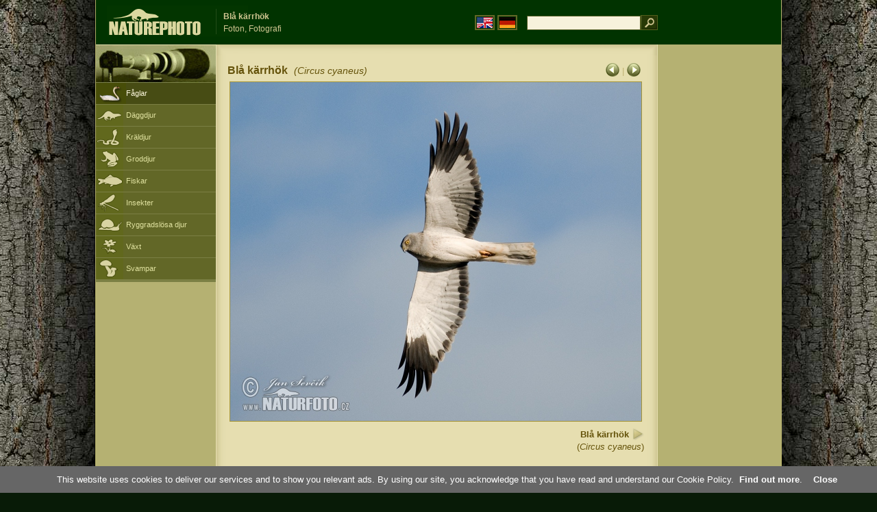

--- FILE ---
content_type: text/html; charset=UTF-8
request_url: https://www.naturephoto-cz.com/bla-karrhok-picture_se-23809.html
body_size: 4457
content:
<!DOCTYPE html PUBLIC "-//W3C//DTD XHTML 1.0 Strict//EN" "http://www.w3.org/TR/xhtml1/DTD/xhtml1-strict.dtd"> 
<html xmlns="http://www.w3.org/1999/xhtml" xml:lang="sv" lang="sv">

<head>

<title>Blå kärrhök Foton, Fotografi</title>

<meta http-equiv="content-type" content="text/html; charset=utf-8" />
<meta http-equiv="content-language" content="sv" />
<meta http-equiv="content-script-type" content="text/javascript" />
<meta http-equiv="content-style-type" content="text/css" />
<meta name="robots" content="NOODP,index,follow" />
<meta name="description" content="Blå kärrhök (Circus cyaneus) Foton, Fotografi. Blå kärrhök - Bilder på djur och natur - lite närmare naturen" />
<meta name="keywords" content="Blå kärrhök" />

<link rel="stylesheet" href="https://www.naturephoto-cz.com/cache/2013_ciselniky_sprite.css" type="text/css" />
<script src="https://www.naturephoto-cz.com/cache/2016_funkce_all_v2.js" type="text/javascript"></script>	

	

<script type="text/javascript">
    window.cookieconsent_options = {"message":"This website uses cookies to deliver our services and to show you relevant ads. By using our site, you acknowledge that you have read and understand our Cookie Policy","dismiss":"Close","learnMore":"Find out more","link":"https://www.naturephoto-cz.com/cookies-en.html","theme":"https://www.naturephoto-cz.com/natur-scripts/cookieconsent/cookieconsent-dark2.css"};
</script>

</head>
<body style="background-color: #081b07; background-image: url(https://www.naturephoto-cz.com/natur-images/bg_v04.jpg); background-repeat: repeat-y; background-position: 50% 0px;">
<div class="main-envelope" style="z-index:10; border-left: 1px solid #b5b06c; border-right: 1px solid #b5b06c; width: 1000px; ">
<div class="main-banner" style="height: 65px;">

<div class="banner-left-naturfoto" style="width: 430px; height: 65px; overflow: hidden;">
<div class="logo-banner-com" style="margin: 8px 0 0 14px; background-image: url('https://www.naturephoto-cz.com/natur-sprite/sprite_naturfoto_all_2014.png'); background-position: -10px -10px;"><span>&nbsp;</span></div>
<div style="width: 500px; overflow: hidden; position: absolute; top: 13px; left: 50%; margin-left: -325px; border-left: 1px solid #234c18;">
<h1 style="font-weight: bold;">Blå kärrhök</h1>
<div class="cl text-banner" style="margin-left: 5px;">Foton, Fotografi</div>
</div>

<style>
.obsah-vlajky-pk {}
.obsah-vlajky-pk a img {border:2px solid #626727; margin-top:12px; padding:1px;}
.obsah-vlajky-pk a:hover img {border:2px solid #9c8d35; margin-top:12px; padding:1px;}
</style>
<div class="obsah-vlajky-pk" style="text-align: right; width: 280px; overflow: hidden; position: absolute; top: 10px; left: 50%; margin-left: 40px;">
<form  method="get" action="https://www.naturephoto-cz.com/search_ln_se/">
<a href="https://www.naturephoto-cz.com/"><img src="/natur-images/vlajka-en.gif" alt="" width="23" height="16" /></a> 
<a href="http://www.naturfoto-cz.de/"><img src="/natur-images/vlajka-de.gif" alt="" width="23" height="16" /></a>
<input style="margin: -15px 0 0 10px; padding-left: 2px; width: 160px;" type="text" name="retezec_search" value="" class="arabaci-right" /><input type="image" name="hledat" value="OK" src="/natur-images/lupa_pk.gif" class="ruka" style="margin-top: -11px; width: 25px; height: 22px; padding: 0px; border: 0px;"  />
</form>
</div>

</div>
</div>

<div class="inv"><hr /></div>
<div class="main-web">
<div class="left-menu">
<div class="">
<div class="menu-objektiv" style="margin-top: -1px;"><img src="/natur-images/objektiv-2014.jpg" width="175" height="56" alt="" /></div>

<div class="sub-menu">
<ul class="pk_submenu">
<li class="ptaci-active"><a href="https://www.naturephoto-cz.com/sect_se_5/faglar.html">Fåglar</a></li>
<li class="savci"><a href="https://www.naturephoto-cz.com/sect_se_6/daggdjur.html">Däggdjur</a></li>
<li class="plazi"><a href="https://www.naturephoto-cz.com/sect_se_7/kraldjur.html">Kräldjur</a></li>
<li class="obojzivelnici"><a href="https://www.naturephoto-cz.com/sect_se_8/groddjur.html">Groddjur</a></li>
<li class="ryby"><a href="https://www.naturephoto-cz.com/sect_se_9/fiskar.html">Fiskar</a></li>
<li class="hmyz"><a href="https://www.naturephoto-cz.com/sect_se_10/insekter.html">Insekter</a></li>
<li class="bezobratli"><a href="https://www.naturephoto-cz.com/sect_se_13/ryggradslosa-djur.html">Ryggradslösa djur</a></li>
<li class="rostliny"><a href="https://www.naturephoto-cz.com/sect_se_1/vaxt.html">Växt</a></li>
<li class="houby"><a href="https://www.naturephoto-cz.com/sect_se_15/svampar.html">Svampar</a></li>
</ul>
</div>   

   

</div>
</div>
<div class="obsah" style="margin-top: -1px;">
<style>
h2{padding-bottom:0px; margin:0px; font-size : 1.25em; line-height: 1.2em; font-weight:bold;color:#65530b;}
h2 span{padding-left:5px; margin:0px; font-size : 0.85em; font-weight:normal;color:#65530b;}
</style>
<div class="inv"><hr /></div>



<div class="obsah-hlavni" style="border: 0px;">
<div class="obsah-hlavni-odsazeni">
<div class="inv"><hr /></div>
<div class="obsah-sekce">

<div style="margin: -15px 0 14px 0;" class="inv"><!-- <a class="tenka" href="/">Homepage</a> -->
 >  
<a class="tenka" href="/bla-karrhok-picture_se-57.html" title="Blå kärrhök">Blå kärrhök (Circus cyaneus)</a>
</div>



<div class="detail-sipky arabaci-float-left" style="margin: -5px 0 5px 0;"> 
<a href="/bla-karrhok-picture_se-23810.html" title=""><img src="/natur-images/sipka_detail_left.gif" alt="" style="border: 0px; margin: 4px 0 -4px 0;" /></a> | <a href="/bla-karrhok-picture_se-23808.html" title=""><img src="/natur-images/sipka_detail_right.gif" alt="" style="border: 0px; margin: 4px 0 -4px 0;" /></a></div>

<div class="detail-nadpis arabaci-float-right" ><h2>Blå kärrhök <span class="arabaci-block"><em>(Circus cyaneus)</em></span></h2></div>
</div>
<div class="item-big">
<div class="item-big-foto">
<img src="/photos/sevcik/bla-karrhok--60x_pilich_dsr1774.jpg" alt="Blå kärrhök" title="Blå kärrhök"  />
</div>
<div class="item-big-foot-nazev" style="width: 600px;">

<strong>Blå kärrhök</strong>
            
<a onclick="javascript:Toggle('nazvy_jazyky_toggle');" class="ruka" style="color: #65530b; text-decoration: none;"><img src="/natur-images/sipka_nazvy_jazyky.gif" alt="" width="18" height="18" style="border: 0px; margin: 2px 0 -4px 0;" /></a>
<div style="clear: both; height: 3px;"><hr class="inv" /></div>
(<em>Circus cyaneus</em>) 
</div>
<div class="item-big-foot-kategorie" style="width: 0px;">
</div>

</div>
<div class=""><hr class="inv" /></div>



<div class="cl"><hr class="inv" /></div>

<div id="nazvy_jazyky_toggle" style="display:none;">
<div class=""><hr class="inv" /></div>
<strong>LAT</strong>: <a class="odkaz-cizi-jazyky" href="https://www.naturephoto-cz.com/circus-cyaneus-photo_lat-57.html">Circus cyaneus</a>,
<a class="odkaz-cizi-jazyky" href="https://www.naturephoto-cz.com/categories.html">Foton, Fotografi</a>,
<div class="p10"><hr class="inv" /></div>
<div class="items-rozdelovac cl"><hr class="inv" /></div>
</div>

 

<div class="cl"><hr class="inv" /></div>
<div class="items">
<br />
<div class="item-obalka-vetsi">
<div class="item">
<div class="item-nazev"><h3>Blå kärrhök</h3></div>
<div class="item-foto"><a href="/bla-karrhok-picture_se-24205.html" title="Blå kärrhök"><img src="/photos/birds/thumb-bla-karrhok-168079.jpg" alt="Blå kärrhök" height="100"  /></a></div>
<div class="item-lokace">Foton, Fotografi<br />#24205</div>
</div>
</div>
<div class="item-obalka-vetsi">
<div class="item">
<div class="item-nazev"><h3>Blå kärrhök</h3></div>
<div class="item-foto"><a href="/bla-karrhok-picture_se-24204.html" title="Blå kärrhök"><img src="/photos/birds/thumb-bla-karrhok-168048.jpg" alt="Blå kärrhök" height="100"  /></a></div>
<div class="item-lokace">Foton, Fotografi<br />#24204</div>
</div>
</div>
<div class="item-obalka-vetsi">
<div class="item">
<div class="item-nazev"><h3>Blå kärrhök</h3></div>
<div class="item-foto"><a href="/bla-karrhok-picture_se-24203.html" title="Blå kärrhök"><img src="/photos/birds/thumb-bla-karrhok-168049.jpg" alt="Blå kärrhök" height="100"  /></a></div>
<div class="item-lokace">Foton, Fotografi<br />#24203</div>
</div>
</div>
<div class="item-obalka-vetsi">
<div class="item">
<div class="item-nazev"><h3>Blå kärrhök</h3></div>
<div class="item-foto"><a href="/bla-karrhok-picture_se-24202.html" title="Blå kärrhök"><img src="/photos/birds/thumb-bla-karrhok-168015.jpg" alt="Blå kärrhök" height="100"  /></a></div>
<div class="item-lokace">Foton, Fotografi<br />#24202</div>
</div>
</div>
<div class="item-obalka-vetsi">
<div class="item">
<div class="item-nazev"><h3>Blå kärrhök</h3></div>
<div class="item-foto"><a href="/bla-karrhok-picture_se-23823.html" title="Blå kärrhök"><img src="/photos/birds/thumb-bla-karrhok-167603.jpg" alt="Blå kärrhök" height="100"  /></a></div>
<div class="item-lokace">Foton, Fotografi<br />#23823</div>
</div>
</div>
<div class="item-obalka-vetsi">
<div class="item">
<div class="item-nazev"><h3>Blå kärrhök</h3></div>
<div class="item-foto"><a href="/bla-karrhok-picture_se-23822.html" title="Blå kärrhök"><img src="/photos/birds/thumb-bla-karrhok-167604.jpg" alt="Blå kärrhök" height="100"  /></a></div>
<div class="item-lokace">Foton, Fotografi<br />#23822</div>
</div>
</div>
<div class="item-obalka-vetsi">
<div class="item">
<div class="item-nazev"><h3>Blå kärrhök</h3></div>
<div class="item-foto"><a href="/bla-karrhok-picture_se-23821.html" title="Blå kärrhök"><img src="/photos/birds/thumb-bla-karrhok-167606.jpg" alt="Blå kärrhök" height="100"  /></a></div>
<div class="item-lokace">Foton, Fotografi<br />#23821</div>
</div>
</div>
<div class="item-obalka-vetsi">
<div class="item">
<div class="item-nazev"><h3>Blå kärrhök</h3></div>
<div class="item-foto"><a href="/bla-karrhok-picture_se-22642.html" title="Blå kärrhök"><img src="/photos/birds/thumb-bla-karrhok-150938.jpg" alt="Blå kärrhök" height="100"  /></a></div>
<div class="item-lokace">Foton, Fotografi<br />#22642</div>
</div>
</div>
<div class="item-obalka-vetsi">
<div class="item">
<div class="item-nazev"><h3>Blå kärrhök</h3></div>
<div class="item-foto"><a href="/bla-karrhok-picture_se-22641.html" title="Blå kärrhök"><img src="/photos/birds/thumb-bla-karrhok-150947.jpg" alt="Blå kärrhök" width="150"  /></a></div>
<div class="item-lokace">Foton, Fotografi<br />#22641</div>
</div>
</div>
<div class="item-obalka-vetsi">
<div class="item">
<div class="item-nazev">&nbsp;</div>
<div class="item-foto"><a href="/bla-karrhok-picture_se-22493.html" title="Blå kärrhök"><img src="/photos/birds/thumb-bla-karrhok-150126.jpg" alt="Blå kärrhök" height="100"  /></a></div>
<div class="item-lokace">Foton, Fotografi<br />#22493</div>
</div>
</div>
<div class="item-obalka-vetsi">
<div class="item">
<div class="item-nazev">&nbsp;</div>
<div class="item-foto"><a href="/bla-karrhok-picture_se-22186.html" title="Blå kärrhök"><img src="/photos/birds/thumb-bla-karrhok-149675.jpg" alt="Blå kärrhök" height="100"  /></a></div>
<div class="item-lokace">Foton, Fotografi<br />#22186</div>
</div>
</div>
<div class="item-obalka-vetsi">
<div class="item">
<div class="item-nazev">&nbsp;</div>
<div class="item-foto"><a href="/bla-karrhok-picture_se-22181.html" title="Blå kärrhök"><img src="/photos/birds/thumb-bla-karrhok-149836.jpg" alt="Blå kärrhök" height="100"  /></a></div>
<div class="item-lokace">Foton, Fotografi<br />#22181</div>
</div>
</div>
<div class="item-obalka-vetsi">
<div class="item">
<div class="item-nazev">&nbsp;</div>
<div class="item-foto"><a href="/bla-karrhok-picture_se-22180.html" title="Blå kärrhök"><img src="/photos/birds/thumb-bla-karrhok-149791.jpg" alt="Blå kärrhök" height="100"  /></a></div>
<div class="item-lokace">Foton, Fotografi<br />#22180</div>
</div>
</div>
<div class="item-obalka-vetsi">
<div class="item">
<div class="item-nazev">&nbsp;</div>
<div class="item-foto"><a href="/bla-karrhok-picture_se-10602.html" title="Blå kärrhök"><img src="/photos/birds/thumb-bla-karrhok-66588.jpg" alt="Blå kärrhök" height="100"  /></a></div>
<div class="item-lokace">Foton, Fotografi<br />#10602</div>
</div>
</div>
<div class="item-obalka-vetsi">
<div class="item">
<div class="item-nazev">&nbsp;</div>
<div class="item-foto"><a href="/bla-karrhok-picture_se-10601.html" title="Blå kärrhök"><img src="/photos/birds/thumb-bla-karrhok-66489.jpg" alt="Blå kärrhök" height="100"  /></a></div>
<div class="item-lokace">Foton, Fotografi<br />#10601</div>
</div>
</div>
<div class="item-obalka-vetsi">
<div class="item">
<div class="item-nazev">&nbsp;</div>
<div class="item-foto"><a href="/bla-karrhok-picture_se-10600.html" title="Blå kärrhök"><img src="/photos/birds/thumb-bla-karrhok-66595.jpg" alt="Blå kärrhök" height="100"  /></a></div>
<div class="item-lokace">Foton, Fotografi<br />#10600</div>
</div>
</div>
<div class="item-obalka-vetsi">
<div class="item">
<div class="item-nazev">&nbsp;</div>
<div class="item-foto"><a href="/bla-karrhok-picture_se-10599.html" title="Blå kärrhök"><img src="/photos/birds/thumb-bla-karrhok-66493.jpg" alt="Blå kärrhök" height="100"  /></a></div>
<div class="item-lokace">Foton, Fotografi<br />#10599</div>
</div>
</div>
<div class="item-obalka-vetsi">
<div class="item">
<div class="item-nazev">&nbsp;</div>
<div class="item-foto"><a href="/bla-karrhok-picture_se-10597.html" title="Blå kärrhök"><img src="/photos/birds/thumb-bla-karrhok-66498.jpg" alt="Blå kärrhök" height="100"  /></a></div>
<div class="item-lokace">Foton, Fotografi<br />#10597</div>
</div>
</div>
<div class="item-obalka-vetsi">
<div class="item">
<div class="item-nazev">&nbsp;</div>
<div class="item-foto"><a href="/bla-karrhok-picture_se-10595.html" title="Blå kärrhök"><img src="/photos/birds/thumb-bla-karrhok-66518.jpg" alt="Blå kärrhök" height="100"  /></a></div>
<div class="item-lokace">Foton, Fotografi<br />#10595</div>
</div>
</div>
<div class="item-obalka-vetsi">
<div class="item">
<div class="item-nazev">&nbsp;</div>
<div class="item-foto"><a href="/bla-karrhok-picture_se-10594.html" title="Blå kärrhök"><img src="/photos/birds/thumb-bla-karrhok-66520.jpg" alt="Blå kärrhök" height="100"  /></a></div>
<div class="item-lokace">Foton, Fotografi<br />#10594</div>
</div>
</div>
<div class="item-obalka-vetsi">
<div class="item">
<div class="item-nazev">&nbsp;</div>
<div class="item-foto"><a href="/bla-karrhok-picture_se-10592.html" title="Blå kärrhök"><img src="/photos/birds/thumb-bla-karrhok-66526.jpg" alt="Blå kärrhök" height="100"  /></a></div>
<div class="item-lokace">Foton, Fotografi<br />#10592</div>
</div>
</div>
<div class="item-obalka-vetsi">
<div class="item">
<div class="item-nazev">&nbsp;</div>
<div class="item-foto"><a href="/bla-karrhok-picture_se-10591.html" title="Blå kärrhök"><img src="/photos/birds/thumb-bla-karrhok-66534.jpg" alt="Blå kärrhök" height="100"  /></a></div>
<div class="item-lokace">Foton, Fotografi<br />#10591</div>
</div>
</div>
<div class="item-obalka-vetsi">
<div class="item">
<div class="item-nazev">&nbsp;</div>
<div class="item-foto"><a href="/bla-karrhok-picture_se-7890.html" title="Blå kärrhök"><img src="/photos/birds/thumb-bla-karrhok-53387.jpg" alt="Blå kärrhök" height="100"  /></a></div>
<div class="item-lokace">Foton, Fotografi<br />#7890</div>
</div>
</div>
<div class="item-obalka-vetsi">
<div class="item">
<div class="item-nazev">&nbsp;</div>
<div class="item-foto"><a href="/bla-karrhok-picture_se-57.html" title="Blå kärrhök"><img src="/photos/birds/thumb-bla-karrhok-450.jpg" alt="Blå kärrhök" height="100"  /></a></div>
<div class="item-lokace">Foton, Fotografi<br />#57</div>
</div>
</div>
<div class="item-obalka-vetsi">
<div class="item">
<div class="item-nazev">&nbsp;</div>
<div class="item-foto"><a href="/bla-karrhok-picture_se-30529.html" title="Blå kärrhök"><img src="/photos/sevcik/thumb-bla-karrhok--56x_ilich_dsz8164_kopie.jpg" alt="Blå kärrhök" height="100"  /></a></div>
<div class="item-lokace">Foton, Fotografi<br />#30529</div>
</div>
</div>
<div class="item-obalka-vetsi">
<div class="item">
<div class="item-nazev">&nbsp;</div>
<div class="item-foto"><a href="/bla-karrhok-picture_se-29794.html" title="Blå kärrhök"><img src="/photos/mraz/thumb-bla-karrhok-79x_22a061.jpg" alt="Blå kärrhök" height="100"  /></a></div>
<div class="item-lokace">Foton, Fotografi<br />#29794</div>
</div>
</div>
<div class="item-obalka-vetsi">
<div class="item">
<div class="item-nazev">&nbsp;</div>
<div class="item-foto"><a href="/bla-karrhok-picture_se-29793.html" title="Blå kärrhök"><img src="/photos/mraz/thumb-bla-karrhok-83x_22a054.jpg" alt="Blå kärrhök" height="100"  /></a></div>
<div class="item-lokace">Foton, Fotografi<br />#29793</div>
</div>
</div>
<div class="item-obalka-vetsi">
<div class="item">
<div class="item-nazev">&nbsp;</div>
<div class="item-foto"><a href="/bla-karrhok-picture_se-29765.html" title="Blå kärrhök"><img src="/photos/sevcik/thumb-bla-karrhok--82x_pilich_dsz2925.jpg" alt="Blå kärrhök" height="100"  /></a></div>
<div class="item-lokace">Foton, Fotografi<br />#29765</div>
</div>
</div>
<div class="item-obalka-vetsi">
<div class="item">
<div class="item-nazev">&nbsp;</div>
<div class="item-foto"><a href="/bla-karrhok-picture_se-29764.html" title="Blå kärrhök"><img src="/photos/sevcik/thumb-bla-karrhok--95x_pilich_dsz2924.jpg" alt="Blå kärrhök" height="100"  /></a></div>
<div class="item-lokace">Foton, Fotografi<br />#29764</div>
</div>
</div>
<div class="item-obalka-vetsi">
<div class="item">
<div class="item-nazev">&nbsp;</div>
<div class="item-foto"><a href="/bla-karrhok-picture_se-28020.html" title="Blå kärrhök"><img src="/photos/sevcik/thumb-bla-karrhok--92x_pilich_1.jpg" alt="Blå kärrhök" height="100"  /></a></div>
<div class="item-lokace">Foton, Fotografi<br />#28020</div>
</div>
</div>
<div class="item-obalka-vetsi">
<div class="item">
<div class="item-nazev">&nbsp;</div>
<div class="item-foto"><a href="/bla-karrhok-picture_se-28016.html" title="Blå kärrhök"><img src="/photos/sevcik/thumb-bla-karrhok--78x_pilich_dsx1881.jpg" alt="Blå kärrhök" height="100"  /></a></div>
<div class="item-lokace">Foton, Fotografi<br />#28016</div>
</div>
</div>
<div class="item-obalka-vetsi">
<div class="item">
<div class="item-nazev">&nbsp;</div>
<div class="item-foto"><a href="/bla-karrhok-picture_se-24965.html" title="Blå kärrhök"><img src="/photos/sevcik/thumb-bla-karrhok--82x_pilich_dss_8932.jpg" alt="Blå kärrhök" height="100"  /></a></div>
<div class="item-lokace">Foton, Fotografi<br />#24965</div>
</div>
</div>
<div class="item-obalka-vetsi">
<div class="item">
<div class="item-nazev">&nbsp;</div>
<div class="item-foto"><a href="/bla-karrhok-picture_se-24957.html" title="Blå kärrhök"><img src="/photos/sevcik/thumb-bla-karrhok--44x_pilich_090217.jpg" alt="Blå kärrhök" height="100"  /></a></div>
<div class="item-lokace">Foton, Fotografi<br />#24957</div>
</div>
</div>
<div class="item-obalka-vetsi">
<div class="item">
<div class="item-nazev">&nbsp;</div>
<div class="item-foto"><a href="/bla-karrhok-picture_se-23812.html" title="Blå kärrhök"><img src="/photos/sevcik/thumb-bla-karrhok--21x_pilich_dsr1720.jpg" alt="Blå kärrhök" height="100"  /></a></div>
<div class="item-lokace">Foton, Fotografi<br />#23812</div>
</div>
</div>
<div class="item-obalka-vetsi">
<div class="item">
<div class="item-nazev">&nbsp;</div>
<div class="item-foto"><a href="/bla-karrhok-picture_se-23811.html" title="Blå kärrhök"><img src="/photos/sevcik/thumb-bla-karrhok--87x_pilich_dsr1725.jpg" alt="Blå kärrhök" height="100"  /></a></div>
<div class="item-lokace">Foton, Fotografi<br />#23811</div>
</div>
</div>
<div class="item-obalka-vetsi">
<div class="item">
<div class="item-nazev">&nbsp;</div>
<div class="item-foto"><a href="/bla-karrhok-picture_se-23810.html" title="Blå kärrhök"><img src="/photos/sevcik/thumb-bla-karrhok--52x_pilich_dsr1779.jpg" alt="Blå kärrhök" height="100"  /></a></div>
<div class="item-lokace">Foton, Fotografi<br />#23810</div>
</div>
</div>
<div class="item-obalka-vetsi">
<div class="item">
<div class="item-nazev">&nbsp;</div>
<div class="item-foto"><a href="/bla-karrhok-picture_se-23808.html" title="Blå kärrhök"><img src="/photos/sevcik/thumb-bla-karrhok--51x_pilich_dsr1736.jpg" alt="Blå kärrhök" height="100"  /></a></div>
<div class="item-lokace">Foton, Fotografi<br />#23808</div>
</div>
</div>
<div class="item-obalka-vetsi">
<div class="item">
<div class="item-nazev">&nbsp;</div>
<div class="item-foto"><a href="/bla-karrhok-picture_se-22813.html" title="Blå kärrhök"><img src="/photos/sevcik/thumb-bla-karrhok--56x_pilich_dsp5535.jpg" alt="Blå kärrhök" height="100"  /></a></div>
<div class="item-lokace">Foton, Fotografi<br />#22813</div>
</div>
</div>
<div class="item-obalka-vetsi">
<div class="item">
<div class="item-nazev">&nbsp;</div>
<div class="item-foto"><a href="/bla-karrhok-picture_se-22428.html" title="Blå kärrhök"><img src="/photos/sevcik/thumb-bla-karrhok--58x_pilich_dsp4484.jpg" alt="Blå kärrhök" height="100"  /></a></div>
<div class="item-lokace">Foton, Fotografi<br />#22428</div>
</div>
</div>
<div class="item-obalka-vetsi">
<div class="item">
<div class="item-nazev">&nbsp;</div>
<div class="item-foto"><a href="/bla-karrhok-picture_se-22427.html" title="Blå kärrhök"><img src="/photos/sevcik/thumb-bla-karrhok--94x_pilich_dsp4460.jpg" alt="Blå kärrhök" width="150"  /></a></div>
<div class="item-lokace">Foton, Fotografi<br />#22427</div>
</div>
</div>
<div class="item-obalka-vetsi">
<div class="item">
<div class="item-nazev">&nbsp;</div>
<div class="item-foto"><a href="/bla-karrhok-picture_se-22426.html" title="Blå kärrhök"><img src="/photos/sevcik/thumb-bla-karrhok--12x_pilich_dsp4459.jpg" alt="Blå kärrhök" height="100"  /></a></div>
<div class="item-lokace">Foton, Fotografi<br />#22426</div>
</div>
</div>
<div class="item-obalka-vetsi">
<div class="item">
<div class="item-nazev">&nbsp;</div>
<div class="item-foto"><a href="/bla-karrhok-picture_se-22189.html" title="Blå kärrhök"><img src="/photos/sevcik/thumb-bla-karrhok--56x_pilich_dsp4057.jpg" alt="Blå kärrhök" height="100"  /></a></div>
<div class="item-lokace">Foton, Fotografi<br />#22189</div>
</div>
</div>
<div class="item-obalka-vetsi">
<div class="item">
<div class="item-nazev">&nbsp;</div>
<div class="item-foto"><a href="/bla-karrhok-picture_se-17188.html" title="Blå kärrhök"><img src="/photos/sevcik/thumb-bla-karrhok--xxxpilich_dsi4516.jpg" alt="Blå kärrhök" height="100"  /></a></div>
<div class="item-lokace">Foton, Fotografi<br />#17188</div>
</div>
</div>
<div class="item-obalka-vetsi">
<div class="item">
<div class="item-nazev">&nbsp;</div>
<div class="item-foto"><a href="/bla-karrhok-picture_se-10598.html" title="Blå kärrhök"><img src="/photos/birds/thumb-bla-karrhok-66495.jpg" alt="Blå kärrhök" height="100"  /></a></div>
<div class="item-lokace">Foton, Fotografi<br />#10598</div>
</div>
</div>
<div class="item-obalka-vetsi">
<div class="item">
<div class="item-nazev">&nbsp;</div>
<div class="item-foto"><a href="/bla-karrhok-picture_se-10596.html" title="Blå kärrhök"><img src="/photos/birds/thumb-bla-karrhok-66508.jpg" alt="Blå kärrhök" height="100"  /></a></div>
<div class="item-lokace">Foton, Fotografi<br />#10596</div>
</div>
</div>
</div>

<div class="cl p10"><hr class="inv" /></div>
<div class="items-rozdelovac-list cl"><hr class="inv" /></div>
<div class="select_druh_pod">
<ul>
<li>
Om intresserad av att publicera eller reklam använda bilder, vänligen kontakta författaren direkt.
</li>
<li>
Fotografier av dessa platser kan tjäna till gratis visning, som läromedel för skolresor, lära känna och bestämma skönheten i vår natur, eller att vidarebefordra meddelandet till sin egen i form av vykort.
</li>
</ul></div>

</div>
</div><div class="obsah-right">
<!-- <div class="menu-o-webu"></div> -->
<div class="menu">

<div class="">
<div style="padding: 20px 0 0 10px;">
<script async src="//pagead2.googlesyndication.com/pagead/js/adsbygoogle.js"></script>
<!-- NP.com - Pravý 160x600 cizi -->
<ins class="adsbygoogle"
     style="display:inline-block;width:160px;height:600px"
     data-ad-client="ca-pub-9699885175352241"
     data-ad-slot="5885612201"></ins>
<script>
(adsbygoogle = window.adsbygoogle || []).push({});
</script>
</div>


</div>
</div>
<div class="menu-kontakt"><br /></div>



<div class="pocitadlo">
<script type="text/javascript">
<!--
document.write ('<img src="https://toplist.cz/dot.asp?id=199782&amp;http='+escape(document.referrer)+'&amp;wi='+escape(window.screen.width)+'&he='+escape(window.screen.height)+'&amp;cd='+escape(window.screen.colorDepth)+'&amp;t='+escape(document.title)+'" class="inv" width="0" height="0" alt=""/>');
//--></script><img src="https://toplist.cz/dot.asp?id=199782" class="inv" width="0" height="0" alt="" />
<img src="https://toplist.cz/dot.asp?id=48814" class="inv" width="0" height="0" alt="" />
<img src="https://toplist.cz/dot.asp?id=244454" class="inv" width="0" height="0" alt="" />

<!-- Google Analytics -->
<script>
  (function(i,s,o,g,r,a,m){i['GoogleAnalyticsObject']=r;i[r]=i[r]||function(){
  (i[r].q=i[r].q||[]).push(arguments)},i[r].l=1*new Date();a=s.createElement(o),
  m=s.getElementsByTagName(o)[0];a.async=1;a.src=g;m.parentNode.insertBefore(a,m)
  })(window,document,'script','//www.google-analytics.com/analytics.js','ga');

  ga('create', 'UA-1466442-1', 'auto');
  ga('send', 'pageview');
  ga('set', 'anonymizeIp', true);

</script>


<script type="text/javascript">
function Toggle(item) {
   obj=document.getElementById(item);
   visible=(obj.style.display!="none")
   key=document.getElementById("x" + item);
   if (visible) {
     obj.style.display="none";
   } else {
      obj.style.display="block";
   }
}
</script>

</div>	
</div>
</div>
</div>
<div class="zapati">
<div class="zapati-partneri"><hr class="inv" /></div>
<div class="zapati-dole">
<div class="zapati-dole-mapa"></div>
<div class="zapati-dole-autor">Om du vill visa rekommenderar ett fullscreen view - nyckel F11&nbsp;</div>
<div class="zapati-dole-box"><a href="https://www.naturfoto.cz/">Naturfoto &copy; 2026</a></div>
</div>


<div class="zapati-konec-birding">
<div class="zapati-fat">
<a href="http://www.birdingtop500.com/" onclick="window.open(this.href,'_blank');return false;"><img src="http://www.birdingtop500.com/button.php?u=naturephotocz" width="150" height="56" alt="Fatbirder's Top 1000 Birding Websites" border="0" /></a>
Links: 
<a href="https://www.naturephoto-cz.com/categories.html">Foton, Fotografi</a> | 
<a href="https://www.naturephoto-cz.com/map-of-website-eu.html">Naturephoto</a> | 
</div>
</div>


</div>
</div>



</body>
</html>

--- FILE ---
content_type: text/html; charset=utf-8
request_url: https://www.google.com/recaptcha/api2/aframe
body_size: 268
content:
<!DOCTYPE HTML><html><head><meta http-equiv="content-type" content="text/html; charset=UTF-8"></head><body><script nonce="M5tFr7bGnUuwL8Nzx7WZow">/** Anti-fraud and anti-abuse applications only. See google.com/recaptcha */ try{var clients={'sodar':'https://pagead2.googlesyndication.com/pagead/sodar?'};window.addEventListener("message",function(a){try{if(a.source===window.parent){var b=JSON.parse(a.data);var c=clients[b['id']];if(c){var d=document.createElement('img');d.src=c+b['params']+'&rc='+(localStorage.getItem("rc::a")?sessionStorage.getItem("rc::b"):"");window.document.body.appendChild(d);sessionStorage.setItem("rc::e",parseInt(sessionStorage.getItem("rc::e")||0)+1);localStorage.setItem("rc::h",'1768643371579');}}}catch(b){}});window.parent.postMessage("_grecaptcha_ready", "*");}catch(b){}</script></body></html>